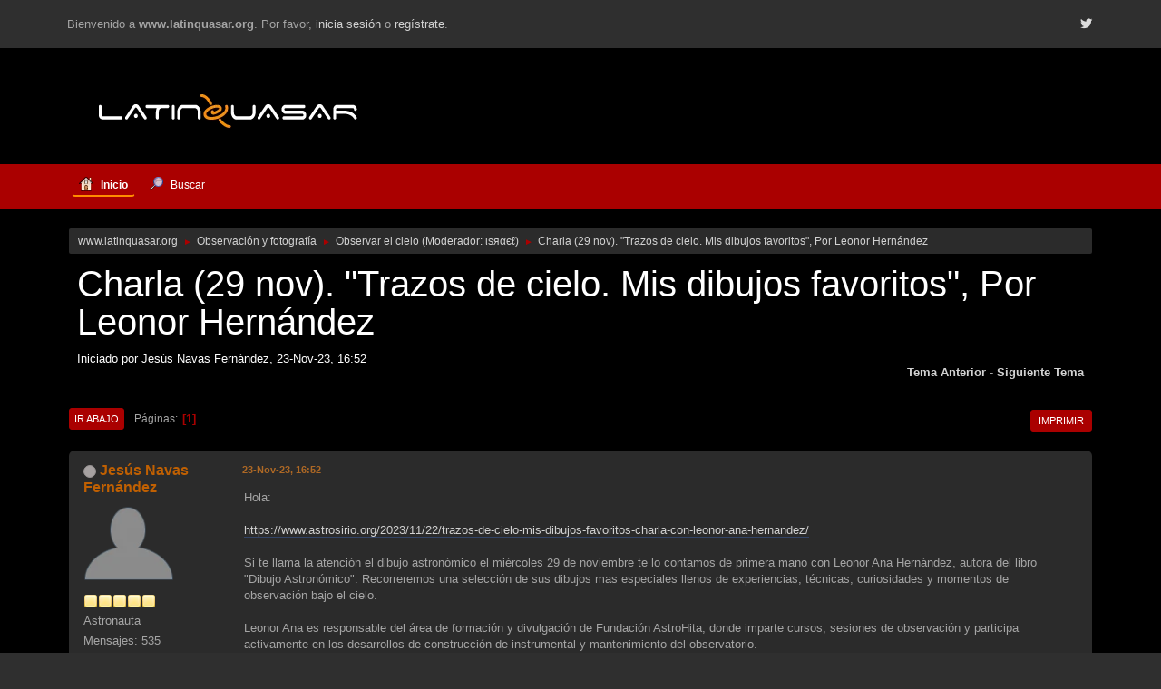

--- FILE ---
content_type: text/html; charset=UTF-8
request_url: https://www.latinquasar.org/smf/index.php?topic=17081.msg158817;topicseen
body_size: 9591
content:
<!DOCTYPE html>
<html lang="es-ES">
<head>
	<meta charset="UTF-8">
	<link rel="stylesheet" href="https://www.latinquasar.org/smf/Themes/Fusion/css/index.css?smf216_1755720431">
	<link rel="stylesheet" href="https://www.latinquasar.org/smf/Themes/default/css/attachments.css?smf216_1755720431">
	<link rel="stylesheet" href="https://www.latinquasar.org/smf/Themes/default/css/jquery.sceditor.css?smf216_1755720431">
	<link rel="stylesheet" href="https://cdn.jsdelivr.net/npm/@fortawesome/fontawesome-free@5/css/all.min.css">
	<link rel="stylesheet" href="https://www.latinquasar.org/smf/Themes/Fusion/css/responsive.css?smf216_1755720431">
	<style>.main_icons.sfs::before { background: url(https://www.latinquasar.org/smf/Themes/default/images/admin/sfs.webp) no-repeat; background-size: contain;}
	
	img.avatar { max-width: 130px !important; max-height: 150px !important; }
	
	</style>
	<script>
		var smf_theme_url = "https://www.latinquasar.org/smf/Themes/Fusion";
		var smf_default_theme_url = "https://www.latinquasar.org/smf/Themes/default";
		var smf_images_url = "https://www.latinquasar.org/smf/Themes/Fusion/images";
		var smf_smileys_url = "https://www.latinquasar.org/smf/Smileys";
		var smf_smiley_sets = "default,classic,LQ,aaron,akyhne,fugue,alienine";
		var smf_smiley_sets_default = "LQ";
		var smf_avatars_url = "https://www.latinquasar.org/smf/avatars";
		var smf_scripturl = "https://www.latinquasar.org/smf/index.php?PHPSESSID=fljkjpcclfj3h93g46rrq2fbld&amp;";
		var smf_iso_case_folding = false;
		var smf_charset = "UTF-8";
		var smf_session_id = "47d6f98c2dce26d7b393df33abb66c25";
		var smf_session_var = "a60fd6891cf5";
		var smf_member_id = 0;
		var ajax_notification_text = 'Cargando...';
		var help_popup_heading_text = '¿Estás algo perdido? Déjame explicarte:';
		var banned_text = 'Lo siento Visitante, tienes el acceso denegado a este foro!';
		var smf_txt_expand = 'Expandir';
		var smf_txt_shrink = 'Encoger';
		var smf_collapseAlt = 'Ocultar';
		var smf_expandAlt = 'Mostrar';
		var smf_quote_expand = false;
		var allow_xhjr_credentials = false;
	</script>
	<script src="https://ajax.googleapis.com/ajax/libs/jquery/3.6.3/jquery.min.js"></script>
	<script src="https://www.latinquasar.org/smf/Themes/default/scripts/smf_jquery_plugins.js?smf216_1755720431"></script>
	<script src="https://www.latinquasar.org/smf/Themes/default/scripts/script.js?smf216_1755720431"></script>
	<script src="https://www.latinquasar.org/smf/Themes/Fusion/scripts/theme.js?smf216_1755720431"></script>
	<script src="https://www.latinquasar.org/smf/Themes/default/scripts/captcha.js?smf216_1755720431"></script>
	<script src="https://www.latinquasar.org/smf/Themes/default/scripts/editor.js?smf216_1755720431"></script>
	<script src="https://www.latinquasar.org/smf/Themes/default/scripts/jquery.sceditor.bbcode.min.js?smf216_1755720431"></script>
	<script src="https://www.latinquasar.org/smf/Themes/default/scripts/jquery.sceditor.smf.js?smf216_1755720431"></script>
	<script src="https://www.latinquasar.org/smf/Themes/default/scripts/topic.js?smf216_1755720431"></script>
	<script src="https://www.latinquasar.org/smf/Themes/default/scripts/quotedText.js?smf216_1755720431" defer></script>
	<script>
		var smf_smileys_url = 'https://www.latinquasar.org/smf/Smileys/LQ';
		var bbc_quote_from = 'Cita de';
		var bbc_quote = 'Citar';
		var bbc_search_on = 'en';
	var smf_you_sure ='¿Estás seguro de que quieres hacerlo?';
	</script>
	<title>Charla (29 nov). &quot;Trazos de cielo. Mis dibujos favoritos&quot;, Por Leonor Hernández</title>
	<meta name="viewport" content="width=device-width, initial-scale=1">
	<meta property="og:site_name" content="www.latinquasar.org">
	<meta property="og:title" content="Charla (29 nov). &quot;Trazos de cielo. Mis dibujos favoritos&quot;, Por Leonor Hernández">
	<meta property="og:url" content="https://www.latinquasar.org/smf/index.php?PHPSESSID=fljkjpcclfj3h93g46rrq2fbld&amp;topic=17081.0">
	<meta property="og:description" content="Charla (29 nov). &quot;Trazos de cielo. Mis dibujos favoritos&quot;, Por Leonor Hernández">
	<meta name="description" content="Charla (29 nov). &quot;Trazos de cielo. Mis dibujos favoritos&quot;, Por Leonor Hernández">
	<meta name="theme-color" content="#2b2b2b">
	<meta name="robots" content="noindex">
	<link rel="canonical" href="https://www.latinquasar.org/smf/index.php?topic=17081.0">
	<link rel="help" href="https://www.latinquasar.org/smf/index.php?PHPSESSID=fljkjpcclfj3h93g46rrq2fbld&amp;action=help">
	<link rel="contents" href="https://www.latinquasar.org/smf/index.php?PHPSESSID=fljkjpcclfj3h93g46rrq2fbld&amp;">
	<link rel="search" href="https://www.latinquasar.org/smf/index.php?PHPSESSID=fljkjpcclfj3h93g46rrq2fbld&amp;action=search">
	<link rel="alternate" type="application/rss+xml" title="www.latinquasar.org - RSS" href="https://www.latinquasar.org/smf/index.php?PHPSESSID=fljkjpcclfj3h93g46rrq2fbld&amp;action=.xml;type=rss2;board=18">
	<link rel="alternate" type="application/atom+xml" title="www.latinquasar.org - Atom" href="https://www.latinquasar.org/smf/index.php?PHPSESSID=fljkjpcclfj3h93g46rrq2fbld&amp;action=.xml;type=atom;board=18">
	<link rel="index" href="https://www.latinquasar.org/smf/index.php?PHPSESSID=fljkjpcclfj3h93g46rrq2fbld&amp;board=18.0">
	<script type="text/javascript">
		$(document).ready(function() {

		var oTwitter = $('a[href*="twitter.com"][href*="/status"]');
		if (oTwitter.length > 0) {
			oTwitter.each(function() {
				var oHolder = $(this);
				var sStr = $(this).attr('href');
				sStr = sStr.replace(/\/+$/, "");
				sStr = sStr.substr(sStr.lastIndexOf('/') + 1);
				$.getJSON("https://www.latinquasar.org/smf/tweet-cache.php?id=" + sStr, function(data) {
					oHolder.before(data.html);
				});
			});
		}

		});
	</script><style>.vv_special { display:none; }</style>
	<!-- Global site tag (gtag.js) - Google Analytics -->
	<script async src="https://www.googletagmanager.com/gtag/js?id=UA-526248-1"></script>
	<script>
	  window.dataLayer = window.dataLayer || [];
	  function gtag(){dataLayer.push(arguments);}
	  gtag('js', new Date());

	  gtag('config', 'UA-526248-1');
	</script>
</head>
<body id="chrome" class="action_messageindex board_18">
<div id="footerfix">
	<div id="top_section">
		<div class="inner_wrap">
			<div class="social-font-awesome">
		                     <a href="https://twitter.com/latinquasar"><i class="fab fa-twitter"></i></a>
			</div>
			<ul class="floatleft welcome">
				<li>Bienvenido a <strong>www.latinquasar.org</strong>. Por favor, <a href="https://www.latinquasar.org/smf/index.php?PHPSESSID=fljkjpcclfj3h93g46rrq2fbld&amp;action=login" onclick="return reqOverlayDiv(this.href, 'Iniciar sesión');">inicia sesión</a> o <a href="https://www.latinquasar.org/smf/index.php?PHPSESSID=fljkjpcclfj3h93g46rrq2fbld&amp;action=signup">regístrate</a>.</li>
			</ul>
		</div><!-- .inner_wrap -->
	</div><!-- #top_section -->
	<div id="header">
			<h1 class="forumtitle">
			     <a id="top" href="https://www.latinquasar.org"><img src="https://www.latinquasar.org/Logo_LQ.png" alt="www.latinquasar.org"></a>
			</h1>				
	</div><!-- #header -->
    <div class="oKayMenuHeader">
	  <div class="wrap-all">
		<a class="menu_icon mobile_user_menu"></a>
			<div id="main_menu">
				<div id="mobile_user_menu" class="popup_container">
					<div class="popup_window description">
						<div class="popup_heading">Menú Principal
							<a href="javascript:void(0);" class="main_icons hide_popup"></a>
						</div>
						
					<ul class="dropmenu menu_nav">
						<li class="button_home">
							<a class="active" href="https://www.latinquasar.org/smf/index.php?PHPSESSID=fljkjpcclfj3h93g46rrq2fbld&amp;">
								<span class="main_icons home"></span><span class="textmenu">Inicio</span>
							</a>
						</li>
						<li class="button_search">
							<a href="https://www.latinquasar.org/smf/index.php?PHPSESSID=fljkjpcclfj3h93g46rrq2fbld&amp;action=search">
								<span class="main_icons search"></span><span class="textmenu">Buscar</span>
							</a>
						</li>
					</ul><!-- .menu_nav -->
					</div>
				</div>
			</div>
	  </div>
    </div><!-- .okayMenuHeader -->
	<div id="wrapper">
		<div id="upper_section">
			<div id="inner_section">
				<div class="navigate_section">
					<ul>
						<li>
							<a href="https://www.latinquasar.org/smf/index.php?PHPSESSID=fljkjpcclfj3h93g46rrq2fbld&amp;"><span>www.latinquasar.org</span></a>
						</li>
						<li>
							<span class="dividers"> &#9658; </span>
							<a href="https://www.latinquasar.org/smf/index.php?PHPSESSID=fljkjpcclfj3h93g46rrq2fbld&amp;#c4"><span>Observación y fotografía</span></a>
						</li>
						<li>
							<span class="dividers"> &#9658; </span>
							<a href="https://www.latinquasar.org/smf/index.php?PHPSESSID=fljkjpcclfj3h93g46rrq2fbld&amp;board=18.0"><span>Observar el cielo</span></a> <span class="board_moderators">(Moderador: <a href="https://www.latinquasar.org/smf/index.php?PHPSESSID=fljkjpcclfj3h93g46rrq2fbld&amp;action=profile;u=44" title="Moderador del Foro">&#953;&#1109;&#1103;&#945;&#1108;&#8467;</a>)</span>
						</li>
						<li class="last">
							<span class="dividers"> &#9658; </span>
							<a href="https://www.latinquasar.org/smf/index.php?PHPSESSID=fljkjpcclfj3h93g46rrq2fbld&amp;topic=17081.0"><span>Charla (29 nov). &quot;Trazos de cielo. Mis dibujos favoritos&quot;, Por Leonor Hernández</span></a>
						</li>
					</ul>
				</div><!-- .navigate_section -->
			</div><!-- #inner_section -->
		</div><!-- #upper_section -->
		<div id="content_section">
			<div id="main_content_section">
		<div id="display_head" class="information">
			<h2 class="display_title">
				<span id="top_subject">Charla (29 nov). &quot;Trazos de cielo. Mis dibujos favoritos&quot;, Por Leonor Hernández</span>
			</h2>
			<p>Iniciado por Jesús Navas Fernández, 23-Nov-23, 16:52</p>
			<span class="nextlinks floatright"><a href="https://www.latinquasar.org/smf/index.php?PHPSESSID=fljkjpcclfj3h93g46rrq2fbld&amp;topic=17081.0;prev_next=prev#new">Tema anterior</a> - <a href="https://www.latinquasar.org/smf/index.php?PHPSESSID=fljkjpcclfj3h93g46rrq2fbld&amp;topic=17081.0;prev_next=next#new">Siguiente tema</a></span>
		</div><!-- #display_head -->
		<a id="new"></a>
		<div class="pagesection top">
			
		<div class="buttonlist floatright">
			
				<a class="button button_strip_print" href="https://www.latinquasar.org/smf/index.php?PHPSESSID=fljkjpcclfj3h93g46rrq2fbld&amp;action=printpage;topic=17081.0"  rel="nofollow">Imprimir</a>
		</div>
			 
			<div class="pagelinks floatleft">
				<a href="#bot" class="button">Ir Abajo</a>
				<span class="pages">Páginas</span><span class="current_page">1</span> 
			</div>
		<div class="mobile_buttons floatright">
			<a class="button mobile_act">Acciones del Usuario</a>
			
		</div>
		</div>
		<div id="forumposts">
			<form action="https://www.latinquasar.org/smf/index.php?PHPSESSID=fljkjpcclfj3h93g46rrq2fbld&amp;action=quickmod2;topic=17081.0" method="post" accept-charset="UTF-8" name="quickModForm" id="quickModForm" onsubmit="return oQuickModify.bInEditMode ? oQuickModify.modifySave('47d6f98c2dce26d7b393df33abb66c25', 'a60fd6891cf5') : false">
				<div class="windowbg" id="msg158817">
					
					<div class="post_wrapper">
						<div class="poster">
							<h4>
								<span class="off" title="Desconectado"></span>
								<a href="https://www.latinquasar.org/smf/index.php?PHPSESSID=fljkjpcclfj3h93g46rrq2fbld&amp;action=profile;u=4612" title="Ver el perfil de Jesús Navas Fernández">Jesús Navas Fernández</a>
							</h4>
							<ul class="user_info">
								<li class="avatar">
									<a href="https://www.latinquasar.org/smf/index.php?PHPSESSID=fljkjpcclfj3h93g46rrq2fbld&amp;action=profile;u=4612"><img class="avatar" src="https://www.latinquasar.org/smf/avatars/default.png" alt=""></a>
								</li>
								<li class="icons"><img src="https://www.latinquasar.org/smf/Themes/Fusion/images/membericons/icon.png" alt="*"><img src="https://www.latinquasar.org/smf/Themes/Fusion/images/membericons/icon.png" alt="*"><img src="https://www.latinquasar.org/smf/Themes/Fusion/images/membericons/icon.png" alt="*"><img src="https://www.latinquasar.org/smf/Themes/Fusion/images/membericons/icon.png" alt="*"><img src="https://www.latinquasar.org/smf/Themes/Fusion/images/membericons/icon.png" alt="*"></li>
								<li class="postgroup">Astronauta</li>
								<li class="postcount">Mensajes: 535</li>
								<li class="profile">
									<ol class="profile_icons">
									</ol>
								</li><!-- .profile -->
								<li class="poster_ip">En línea</li>
							</ul>
						</div><!-- .poster -->
						<div class="postarea">
							<div class="keyinfo">
								<div id="subject_158817" class="subject_title subject_hidden">
									<a href="https://www.latinquasar.org/smf/index.php?PHPSESSID=fljkjpcclfj3h93g46rrq2fbld&amp;msg=158817" rel="nofollow">Charla (29 nov). &quot;Trazos de cielo. Mis dibujos favoritos&quot;, Por Leonor Hernández</a>
								</div>
								
								<div class="postinfo">
									<span class="messageicon"  style="position: absolute; z-index: -1;">
										<img src="https://www.latinquasar.org/smf/Themes/Fusion/images/post/xx.png" alt="">
									</span>
									<a href="https://www.latinquasar.org/smf/index.php?PHPSESSID=fljkjpcclfj3h93g46rrq2fbld&amp;msg=158817" rel="nofollow" title="Charla (29 nov). &quot;Trazos de cielo. Mis dibujos favoritos&quot;, Por Leonor Hernández" class="smalltext">23-Nov-23, 16:52</a>
									<span class="spacer"></span>
									<span class="smalltext modified floatright" id="modified_158817">
									</span>
								</div>
								<div id="msg_158817_quick_mod"></div>
							</div><!-- .keyinfo -->
							<div class="post">
								<div class="inner" data-msgid="158817" id="msg_158817">
									Hola:<br><br><a href="https://www.astrosirio.org/2023/11/22/trazos-de-cielo-mis-dibujos-favoritos-charla-con-leonor-ana-hernandez/" class="bbc_link" target="_blank" rel="noopener">https://www.astrosirio.org/2023/11/22/trazos-de-cielo-mis-dibujos-favoritos-charla-con-leonor-ana-hernandez/</a><br><br>Si te llama la atención el dibujo astronómico el miércoles 29 de noviembre te lo contamos de primera mano con Leonor Ana Hernández, autora del libro "Dibujo Astronómico". Recorreremos una selección de sus dibujos mas especiales llenos de experiencias, técnicas, curiosidades y momentos de observación bajo el cielo.<br><br>Leonor Ana es responsable del área de formación y divulgación de Fundación AstroHita, donde imparte cursos, sesiones de observación y participa activamente en los desarrollos de construcción de instrumental y mantenimiento del observatorio.<br><br>La reunión será por Zoom:<br><br>ID de reunión: 829 9773 3013<br>Código de acceso: 281284<br><br>¡No os la perdáis!
								</div>
							</div><!-- .post -->
							<div class="under_message">
								<ul class="floatleft">
								</ul>
							</div><!-- .under_message -->
						</div><!-- .postarea -->
						<div class="moderatorbar">
						</div><!-- .moderatorbar -->
					</div><!-- .post_wrapper -->
				</div><!-- $message[css_class] -->
				<hr class="post_separator">
				<div class="windowbg" id="msg158829">
					
					
					<div class="post_wrapper">
						<div class="poster">
							<h4>
								<span class="off" title="Desconectado"></span>
								<a href="https://www.latinquasar.org/smf/index.php?PHPSESSID=fljkjpcclfj3h93g46rrq2fbld&amp;action=profile;u=1970" title="Ver el perfil de Miquel">Miquel</a>
							</h4>
							<ul class="user_info">
								<li class="membergroup">Moderadores</li>
								<li class="avatar">
									<a href="https://www.latinquasar.org/smf/index.php?PHPSESSID=fljkjpcclfj3h93g46rrq2fbld&amp;action=profile;u=1970"><img class="avatar" src="https://www.latinquasar.org/smf/avatars/avatar_1970_1445151253.png" alt=""></a>
								</li>
								<li class="icons"><img src="https://www.latinquasar.org/smf/Themes/Fusion/images/membericons/iconmod.png" alt="*"><img src="https://www.latinquasar.org/smf/Themes/Fusion/images/membericons/iconmod.png" alt="*"><img src="https://www.latinquasar.org/smf/Themes/Fusion/images/membericons/iconmod.png" alt="*"><img src="https://www.latinquasar.org/smf/Themes/Fusion/images/membericons/iconmod.png" alt="*"><img src="https://www.latinquasar.org/smf/Themes/Fusion/images/membericons/iconmod.png" alt="*"></li>
								<li class="postgroup">Extraterrestre</li>
								<li class="postcount">Mensajes: 13,934</li>
								<li class="blurb">Universo LQ tu revista online</li>
								<li class="profile">
									<ol class="profile_icons">
										<li><a href="https://www.facebook.com/UniversoLQ/" title="https://www.facebook.com/astronomiabymiquel/" target="_blank" rel="noopener"><span class="main_icons www centericon" title="https://www.facebook.com/astronomiabymiquel/"></span></a></li>
									</ol>
								</li><!-- .profile -->
								<li class="custom cust_loca">Ubicación: Benifaió</li>
								<li class="custom cust_agrupa">Agrupación astronómica: .  . a tu lado, en el campo</li>
								<li class="poster_ip">En línea</li>
							</ul>
						</div><!-- .poster -->
						<div class="postarea">
							<div class="keyinfo">
								<div id="subject_158829" class="subject_title subject_hidden">
									<a href="https://www.latinquasar.org/smf/index.php?PHPSESSID=fljkjpcclfj3h93g46rrq2fbld&amp;msg=158829" rel="nofollow">Re:Charla (29 nov). &quot;Trazos de cielo. Mis dibujos favoritos&quot;, Por Leonor Hernández</a>
								</div>
								<span class="page_number floatright">#1</span>
								<div class="postinfo">
									<span class="messageicon"  style="position: absolute; z-index: -1;">
										<img src="https://www.latinquasar.org/smf/Themes/Fusion/images/post/xx.png" alt="">
									</span>
									<a href="https://www.latinquasar.org/smf/index.php?PHPSESSID=fljkjpcclfj3h93g46rrq2fbld&amp;msg=158829" rel="nofollow" title="Respuesta nº1 - Re:Charla (29 nov). &quot;Trazos de cielo. Mis dibujos favoritos&quot;, Por Leonor Hernández" class="smalltext">18-Dic-23, 06:28</a>
									<span class="spacer"></span>
									<span class="smalltext modified floatright" id="modified_158829">
									</span>
								</div>
								<div id="msg_158829_quick_mod"></div>
							</div><!-- .keyinfo -->
							<div class="post">
								<div class="inner" data-msgid="158829" id="msg_158829">
									¿Para cuándo la charla grabada?&nbsp; <img src="https://www.latinquasar.org/smf/Smileys/LQ/ok.gif" alt="&#58;ok&#58;" title="vale" class="smiley"> 
								</div>
							</div><!-- .post -->
							<div class="under_message">
								<ul class="floatleft">
								</ul>
							</div><!-- .under_message -->
						</div><!-- .postarea -->
						<div class="moderatorbar">
							<div class="signature" id="msg_158829_signature">
								<img src="http://i.imgur.com/tu03C8g.jpg" alt="" width="350" height="85" class="bbc_img resized" loading="lazy"> <img src="https://i.imgur.com/UKQbAaL.gif" alt="" class="bbc_img" loading="lazy"><br /><br />La creatividad es la inteligencia divirtiéndose <br /><br />- <a href="https://twitter.com/UniversoLQ" class="bbc_link" target="_blank" rel="noopener">UniversoLQ en Twitter</a> - <a href="https://www.facebook.com/UniversoLQ" class="bbc_link" target="_blank" rel="noopener">UniversoLQ en Facebook</a> - <a href="https://www.instagram.com/universolq/" class="bbc_link" target="_blank" rel="noopener">UniversoLQ en Instagram</a>&nbsp; -&nbsp;<a href="http://www.astrobin.com/users/Miquel./" class="bbc_link" target="_blank" rel="noopener">AstroBin</a> - <a href="http://www.astrobin.com/users/Miquel_/" class="bbc_link" target="_blank" rel="noopener">AstroBin 2</a> - <a href="https://vimeo.com/user10175260/videos" class="bbc_link" target="_blank" rel="noopener">Vimeo</a> - <a href="http://7000fotos.blogspot.com.es/" class="bbc_link" target="_blank" rel="noopener">7000 fotos</a> - <a href="http://gigapan.com/profiles/Miquel/gigapans/" class="bbc_link" target="_blank" rel="noopener">GigaPanorámicas</a> - <a href="http://b-observatori-astronomic.blogspot.com.es/" class="bbc_link" target="_blank" rel="noopener">B.O.A. Benifaió Observatorio Astronómico</a>
							</div>
						</div><!-- .moderatorbar -->
					</div><!-- .post_wrapper -->
				</div><!-- $message[css_class] -->
				<hr class="post_separator">
				<div class="windowbg" id="msg158831">
					
					
					<div class="post_wrapper">
						<div class="poster">
							<h4>
								<span class="off" title="Desconectado"></span>
								<a href="https://www.latinquasar.org/smf/index.php?PHPSESSID=fljkjpcclfj3h93g46rrq2fbld&amp;action=profile;u=4612" title="Ver el perfil de Jesús Navas Fernández">Jesús Navas Fernández</a>
							</h4>
							<ul class="user_info">
								<li class="avatar">
									<a href="https://www.latinquasar.org/smf/index.php?PHPSESSID=fljkjpcclfj3h93g46rrq2fbld&amp;action=profile;u=4612"><img class="avatar" src="https://www.latinquasar.org/smf/avatars/default.png" alt=""></a>
								</li>
								<li class="icons"><img src="https://www.latinquasar.org/smf/Themes/Fusion/images/membericons/icon.png" alt="*"><img src="https://www.latinquasar.org/smf/Themes/Fusion/images/membericons/icon.png" alt="*"><img src="https://www.latinquasar.org/smf/Themes/Fusion/images/membericons/icon.png" alt="*"><img src="https://www.latinquasar.org/smf/Themes/Fusion/images/membericons/icon.png" alt="*"><img src="https://www.latinquasar.org/smf/Themes/Fusion/images/membericons/icon.png" alt="*"></li>
								<li class="postgroup">Astronauta</li>
								<li class="postcount">Mensajes: 535</li>
								<li class="profile">
									<ol class="profile_icons">
									</ol>
								</li><!-- .profile -->
								<li class="poster_ip">En línea</li>
							</ul>
						</div><!-- .poster -->
						<div class="postarea">
							<div class="keyinfo">
								<div id="subject_158831" class="subject_title subject_hidden">
									<a href="https://www.latinquasar.org/smf/index.php?PHPSESSID=fljkjpcclfj3h93g46rrq2fbld&amp;msg=158831" rel="nofollow">Re:Charla (29 nov). &quot;Trazos de cielo. Mis dibujos favoritos&quot;, Por Leonor Hernández</a>
								</div>
								<span class="page_number floatright">#2</span>
								<div class="postinfo">
									<span class="messageicon"  style="position: absolute; z-index: -1;">
										<img src="https://www.latinquasar.org/smf/Themes/Fusion/images/post/xx.png" alt="">
									</span>
									<a href="https://www.latinquasar.org/smf/index.php?PHPSESSID=fljkjpcclfj3h93g46rrq2fbld&amp;msg=158831" rel="nofollow" title="Respuesta nº2 - Re:Charla (29 nov). &quot;Trazos de cielo. Mis dibujos favoritos&quot;, Por Leonor Hernández" class="smalltext">18-Dic-23, 21:48</a>
									<span class="spacer"></span>
									<span class="smalltext modified floatright" id="modified_158831">
									</span>
								</div>
								<div id="msg_158831_quick_mod"></div>
							</div><!-- .keyinfo -->
							<div class="post">
								<div class="inner" data-msgid="158831" id="msg_158831">
									Aquí está. <br><br><a href="https://www.astrosirio.org/2023/12/18/disponible-la-charla-trazos-de-cielo-mis-dibujos-favoritos-de-leonor-ana-hernandez/" class="bbc_link" target="_blank" rel="noopener">https://www.astrosirio.org/2023/12/18/disponible-la-charla-trazos-de-cielo-mis-dibujos-favoritos-de-leonor-ana-hernandez/</a>
								</div>
							</div><!-- .post -->
							<div class="under_message">
								<ul class="floatleft">
									<li class="like_count smalltext">
										A <a href="https://www.latinquasar.org/smf/index.php?PHPSESSID=fljkjpcclfj3h93g46rrq2fbld&amp;action=likes;sa=view;ltype=msg;like=158831;a60fd6891cf5=47d6f98c2dce26d7b393df33abb66c25">1 persona</a> le gusta esto.
									</li>
								</ul>
							</div><!-- .under_message -->
						</div><!-- .postarea -->
						<div class="moderatorbar">
						</div><!-- .moderatorbar -->
					</div><!-- .post_wrapper -->
				</div><!-- $message[css_class] -->
				<hr class="post_separator">
				<div class="windowbg" id="msg158832">
					
					
					<div class="post_wrapper">
						<div class="poster">
							<h4>
								<span class="off" title="Desconectado"></span>
								<a href="https://www.latinquasar.org/smf/index.php?PHPSESSID=fljkjpcclfj3h93g46rrq2fbld&amp;action=profile;u=1970" title="Ver el perfil de Miquel">Miquel</a>
							</h4>
							<ul class="user_info">
								<li class="membergroup">Moderadores</li>
								<li class="avatar">
									<a href="https://www.latinquasar.org/smf/index.php?PHPSESSID=fljkjpcclfj3h93g46rrq2fbld&amp;action=profile;u=1970"><img class="avatar" src="https://www.latinquasar.org/smf/avatars/avatar_1970_1445151253.png" alt=""></a>
								</li>
								<li class="icons"><img src="https://www.latinquasar.org/smf/Themes/Fusion/images/membericons/iconmod.png" alt="*"><img src="https://www.latinquasar.org/smf/Themes/Fusion/images/membericons/iconmod.png" alt="*"><img src="https://www.latinquasar.org/smf/Themes/Fusion/images/membericons/iconmod.png" alt="*"><img src="https://www.latinquasar.org/smf/Themes/Fusion/images/membericons/iconmod.png" alt="*"><img src="https://www.latinquasar.org/smf/Themes/Fusion/images/membericons/iconmod.png" alt="*"></li>
								<li class="postgroup">Extraterrestre</li>
								<li class="postcount">Mensajes: 13,934</li>
								<li class="blurb">Universo LQ tu revista online</li>
								<li class="profile">
									<ol class="profile_icons">
										<li><a href="https://www.facebook.com/UniversoLQ/" title="https://www.facebook.com/astronomiabymiquel/" target="_blank" rel="noopener"><span class="main_icons www centericon" title="https://www.facebook.com/astronomiabymiquel/"></span></a></li>
									</ol>
								</li><!-- .profile -->
								<li class="custom cust_loca">Ubicación: Benifaió</li>
								<li class="custom cust_agrupa">Agrupación astronómica: .  . a tu lado, en el campo</li>
								<li class="poster_ip">En línea</li>
							</ul>
						</div><!-- .poster -->
						<div class="postarea">
							<div class="keyinfo">
								<div id="subject_158832" class="subject_title subject_hidden">
									<a href="https://www.latinquasar.org/smf/index.php?PHPSESSID=fljkjpcclfj3h93g46rrq2fbld&amp;msg=158832" rel="nofollow">Re:Charla (29 nov). &quot;Trazos de cielo. Mis dibujos favoritos&quot;, Por Leonor Hernández</a>
								</div>
								<span class="page_number floatright">#3</span>
								<div class="postinfo">
									<span class="messageicon"  style="position: absolute; z-index: -1;">
										<img src="https://www.latinquasar.org/smf/Themes/Fusion/images/post/xx.png" alt="">
									</span>
									<a href="https://www.latinquasar.org/smf/index.php?PHPSESSID=fljkjpcclfj3h93g46rrq2fbld&amp;msg=158832" rel="nofollow" title="Respuesta nº3 - Re:Charla (29 nov). &quot;Trazos de cielo. Mis dibujos favoritos&quot;, Por Leonor Hernández" class="smalltext">19-Dic-23, 06:29</a>
									<span class="spacer"></span>
									<span class="smalltext modified floatright" id="modified_158832">
									</span>
								</div>
								<div id="msg_158832_quick_mod"></div>
							</div><!-- .keyinfo -->
							<div class="post">
								<div class="inner" data-msgid="158832" id="msg_158832">
									Gracias&nbsp; <img src="https://www.latinquasar.org/smf/Smileys/LQ/acelebrarlo.gif" alt="&#58;bravo&#58;" title="acelebrarlo" class="smiley"> 
								</div>
							</div><!-- .post -->
							<div class="under_message">
								<ul class="floatleft">
								</ul>
							</div><!-- .under_message -->
						</div><!-- .postarea -->
						<div class="moderatorbar">
							<div class="signature" id="msg_158832_signature">
								<img src="http://i.imgur.com/tu03C8g.jpg" alt="" width="350" height="85" class="bbc_img resized" loading="lazy"> <img src="https://i.imgur.com/UKQbAaL.gif" alt="" class="bbc_img" loading="lazy"><br /><br />La creatividad es la inteligencia divirtiéndose <br /><br />- <a href="https://twitter.com/UniversoLQ" class="bbc_link" target="_blank" rel="noopener">UniversoLQ en Twitter</a> - <a href="https://www.facebook.com/UniversoLQ" class="bbc_link" target="_blank" rel="noopener">UniversoLQ en Facebook</a> - <a href="https://www.instagram.com/universolq/" class="bbc_link" target="_blank" rel="noopener">UniversoLQ en Instagram</a>&nbsp; -&nbsp;<a href="http://www.astrobin.com/users/Miquel./" class="bbc_link" target="_blank" rel="noopener">AstroBin</a> - <a href="http://www.astrobin.com/users/Miquel_/" class="bbc_link" target="_blank" rel="noopener">AstroBin 2</a> - <a href="https://vimeo.com/user10175260/videos" class="bbc_link" target="_blank" rel="noopener">Vimeo</a> - <a href="http://7000fotos.blogspot.com.es/" class="bbc_link" target="_blank" rel="noopener">7000 fotos</a> - <a href="http://gigapan.com/profiles/Miquel/gigapans/" class="bbc_link" target="_blank" rel="noopener">GigaPanorámicas</a> - <a href="http://b-observatori-astronomic.blogspot.com.es/" class="bbc_link" target="_blank" rel="noopener">B.O.A. Benifaió Observatorio Astronómico</a>
							</div>
						</div><!-- .moderatorbar -->
					</div><!-- .post_wrapper -->
				</div><!-- $message[css_class] -->
				<hr class="post_separator">
			</form>
		</div><!-- #forumposts -->
		<div class="pagesection">
			
		<div class="buttonlist floatright">
			
				<a class="button button_strip_print" href="https://www.latinquasar.org/smf/index.php?PHPSESSID=fljkjpcclfj3h93g46rrq2fbld&amp;action=printpage;topic=17081.0"  rel="nofollow">Imprimir</a>
		</div>
			 
			<div class="pagelinks floatleft">
				<a href="#main_content_section" class="button" id="bot">Ir Arriba</a>
				<span class="pages">Páginas</span><span class="current_page">1</span> 
			</div>
		<div class="mobile_buttons floatright">
			<a class="button mobile_act">Acciones del Usuario</a>
			
		</div>
		</div>
				<div class="navigate_section">
					<ul>
						<li>
							<a href="https://www.latinquasar.org/smf/index.php?PHPSESSID=fljkjpcclfj3h93g46rrq2fbld&amp;"><span>www.latinquasar.org</span></a>
						</li>
						<li>
							<span class="dividers"> &#9658; </span>
							<a href="https://www.latinquasar.org/smf/index.php?PHPSESSID=fljkjpcclfj3h93g46rrq2fbld&amp;#c4"><span>Observación y fotografía</span></a>
						</li>
						<li>
							<span class="dividers"> &#9658; </span>
							<a href="https://www.latinquasar.org/smf/index.php?PHPSESSID=fljkjpcclfj3h93g46rrq2fbld&amp;board=18.0"><span>Observar el cielo</span></a> <span class="board_moderators">(Moderador: <a href="https://www.latinquasar.org/smf/index.php?PHPSESSID=fljkjpcclfj3h93g46rrq2fbld&amp;action=profile;u=44" title="Moderador del Foro">&#953;&#1109;&#1103;&#945;&#1108;&#8467;</a>)</span>
						</li>
						<li class="last">
							<span class="dividers"> &#9658; </span>
							<a href="https://www.latinquasar.org/smf/index.php?PHPSESSID=fljkjpcclfj3h93g46rrq2fbld&amp;topic=17081.0"><span>Charla (29 nov). &quot;Trazos de cielo. Mis dibujos favoritos&quot;, Por Leonor Hernández</span></a>
						</li>
					</ul>
				</div><!-- .navigate_section -->
		<div id="moderationbuttons">
			
		</div>
		<div id="display_jump_to"></div>
		<div id="mobile_action" class="popup_container">
			<div class="popup_window description">
				<div class="popup_heading">
					Acciones del Usuario
					<a href="javascript:void(0);" class="main_icons hide_popup"></a>
				</div>
				
		<div class="buttonlist">
			
				<a class="button button_strip_print" href="https://www.latinquasar.org/smf/index.php?PHPSESSID=fljkjpcclfj3h93g46rrq2fbld&amp;action=printpage;topic=17081.0"  rel="nofollow">Imprimir</a>
		</div>
			</div>
		</div>
		<script>
			if ('XMLHttpRequest' in window)
			{
				var oQuickModify = new QuickModify({
					sScriptUrl: smf_scripturl,
					sClassName: 'quick_edit',
					bShowModify: true,
					iTopicId: 17081,
					sTemplateBodyEdit: '\n\t\t\t\t\t\t<div id="quick_edit_body_container">\n\t\t\t\t\t\t\t<div id="error_box" class="error"><' + '/div>\n\t\t\t\t\t\t\t<textarea class="editor" name="message" rows="12" tabindex="1">%body%<' + '/textarea><br>\n\t\t\t\t\t\t\t<input type="hidden" name="a60fd6891cf5" value="47d6f98c2dce26d7b393df33abb66c25">\n\t\t\t\t\t\t\t<input type="hidden" name="topic" value="17081">\n\t\t\t\t\t\t\t<input type="hidden" name="msg" value="%msg_id%">\n\t\t\t\t\t\t\t<div class="righttext quickModifyMargin">\n\t\t\t\t\t\t\t\t<input type="submit" name="post" value="Guardar" tabindex="2" onclick="return oQuickModify.modifySave(\'47d6f98c2dce26d7b393df33abb66c25\', \'a60fd6891cf5\');" accesskey="s" class="button"> <input type="submit" name="cancel" value="Cancelar" tabindex="3" onclick="return oQuickModify.modifyCancel();" class="button">\n\t\t\t\t\t\t\t<' + '/div>\n\t\t\t\t\t\t<' + '/div>',
					sTemplateSubjectEdit: '<input type="text" name="subject" value="%subject%" size="80" maxlength="80" tabindex="4">',
					sTemplateBodyNormal: '%body%',
					sTemplateSubjectNormal: '<a hr'+'ef="' + smf_scripturl + '?topic=17081.msg%msg_id%#msg%msg_id%" rel="nofollow">%subject%<' + '/a>',
					sTemplateTopSubject: '%subject%',
					sTemplateReasonEdit: 'Razón de edición: <input type="text" name="modify_reason" value="%modify_reason%" size="80" maxlength="80" tabindex="5" class="quickModifyMargin">',
					sTemplateReasonNormal: '%modify_text',
					sErrorBorderStyle: '1px solid red'
				});

				aJumpTo[aJumpTo.length] = new JumpTo({
					sContainerId: "display_jump_to",
					sJumpToTemplate: "<label class=\"smalltext jump_to\" for=\"%select_id%\">Ir a<" + "/label> %dropdown_list%",
					iCurBoardId: 18,
					iCurBoardChildLevel: 0,
					sCurBoardName: "Observar el cielo",
					sBoardChildLevelIndicator: "==",
					sBoardPrefix: "=> ",
					sCatSeparator: "-----------------------------",
					sCatPrefix: "",
					sGoButtonLabel: "¡Ir!"
				});

				aIconLists[aIconLists.length] = new IconList({
					sBackReference: "aIconLists[" + aIconLists.length + "]",
					sIconIdPrefix: "msg_icon_",
					sScriptUrl: smf_scripturl,
					bShowModify: true,
					iBoardId: 18,
					iTopicId: 17081,
					sSessionId: smf_session_id,
					sSessionVar: smf_session_var,
					sLabelIconList: "Icono del mensaje",
					sBoxBackground: "transparent",
					sBoxBackgroundHover: "#ffffff",
					iBoxBorderWidthHover: 1,
					sBoxBorderColorHover: "#adadad" ,
					sContainerBackground: "#ffffff",
					sContainerBorder: "1px solid #adadad",
					sItemBorder: "1px solid #ffffff",
					sItemBorderHover: "1px dotted gray",
					sItemBackground: "transparent",
					sItemBackgroundHover: "#e0e0f0"
				});
			}
		</script>
			<script>
				var verificationpostHandle = new smfCaptcha("https://www.latinquasar.org/smf/index.php?PHPSESSID=fljkjpcclfj3h93g46rrq2fbld&amp;action=verificationcode;vid=post;rand=3be359bace15b5a2ca1777c91e0239f8", "post", 1);
			</script>
			</div><!-- #main_content_section -->
		</div><!-- #content_section -->
	</div><!-- #wrapper -->
</div><!-- #footerfix -->
	<div id="footer">
		<div class="inner_wrap">
		<ul>
			<li class="floatright"><a href="https://www.latinquasar.org/smf/index.php?PHPSESSID=fljkjpcclfj3h93g46rrq2fbld&amp;action=help">Ayuda</a> | <a href="https://www.latinquasar.org/smf/index.php?PHPSESSID=fljkjpcclfj3h93g46rrq2fbld&amp;action=agreement">Reglas y Términos</a> | <a href="#top_section">Ir Arriba &#9650;</a></li>
			<li class="copyright"><a href="https://www.latinquasar.org/smf/index.php?PHPSESSID=fljkjpcclfj3h93g46rrq2fbld&amp;action=credits" title="License" target="_blank" rel="noopener">SMF 2.1.6 &copy; 2025</a>, <a href="https://www.simplemachines.org" title="Simple Machines" target="_blank" rel="noopener">Simple Machines</a> | <a href="https://www.idesignsmf.com" target="_blank" rel="noopener" title="Free Responsive SMF Themes">idesignSMF</a></li>
		</ul>
		</div><!-- .inner_wrap -->
	</div><!-- #footer -->
<script>
window.addEventListener("DOMContentLoaded", function() {
	function triggerCron()
	{
		$.get('https://www.latinquasar.org/smf' + "/cron.php?ts=1768725705");
	}
	window.setTimeout(triggerCron, 1);
		$.sceditor.locale["es"] = {
			"Width (optional):": "Ancho (opcional):",
			"Height (optional):": "Alto (opcional):",
			"Insert": "Insertar",
			"Description (optional):": "Descripción (opcional)",
			"Rows:": "Filas:",
			"Cols:": "Columnas:",
			"URL:": "URL:",
			"E-mail:": "Correo Electrónico:",
			"Video URL:": "URL del Vídeo:",
			"More": "Más",
			"Close": "Cerrar",
			dateFormat: "mes / día / año"
		};
});
</script>
</body>
</html>